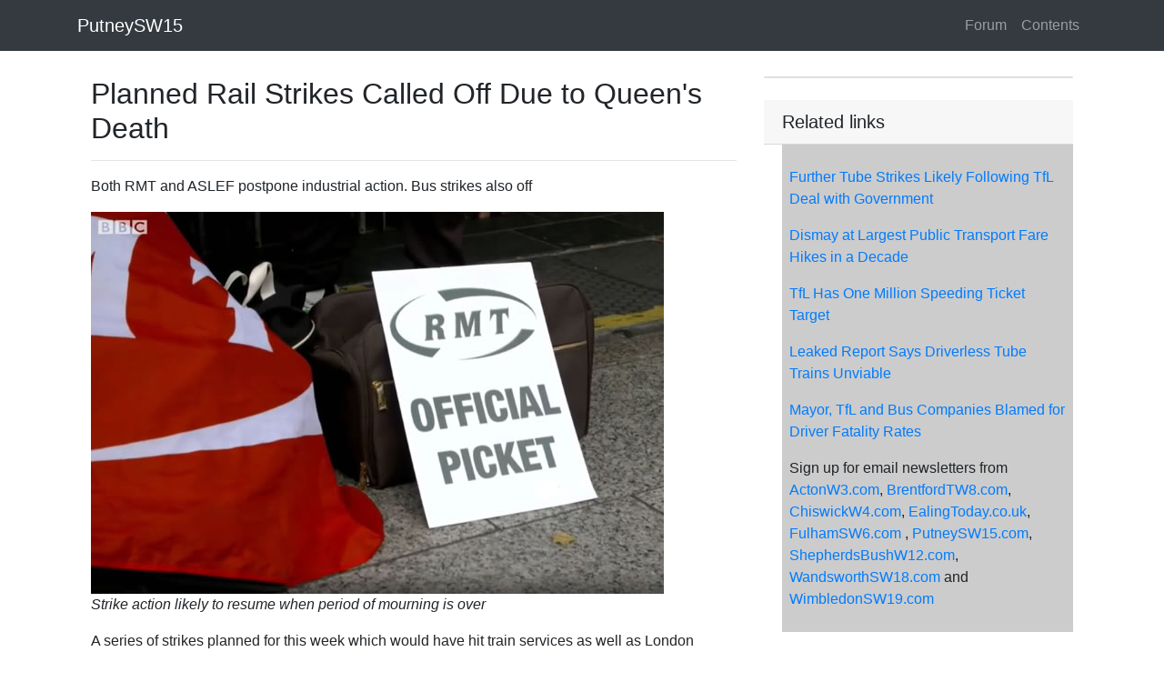

--- FILE ---
content_type: text/html
request_url: https://new.putneysw15.com/page/shared/common/contrainstrikes2209b.htm
body_size: 4820
content:
<!DOCTYPE html>
<html lang="en">
<head>
    <meta charset="utf-8">
    <meta name="viewport" content="width=device-width, initial-scale=1, shrink-to-fit=no">
    <title>Planned Rail Strikes Called Off Due to Queen&#x27;s Death</title>

    <meta name="google-site-verification" />

    <meta name="description" content="Both RMT and ASLEF postpone industrial action but bus strikes still on" />
    <meta property="og:title" content="Planned Rail Strikes Called Off Due to Queen&#x27;s Death" />
    <meta property="og:url" content="https://new.PutneySW15.com/page/shared/common/contrainstrikes2209b.htm" />
    <meta property="og:type" content="article" />
    <meta property="og:description" content="Both RMT and ASLEF postpone industrial action but bus strikes still on" />
    <meta property="og:image" content="https://new.PutneySW15.com/image/shared/common/images/genericrmtpicketfp.jpg" />
    <meta property="og:image:width" content="" />
    <meta property="og:image:height" content="" />
    <meta property="og:site_name" content="PutneySW15" />
    <meta property="og:site" content="new.PutneySW15.com" />
    <meta property="fb:app_id" content="1620242434882741" />

    <meta property="twitter:card" content="summary_large_image" />
    <meta property="twitter:site" />
    <meta property="twitter:title" content="Planned Rail Strikes Called Off Due to Queen&#x27;s Death" />
    <meta property="twitter:description" content="Both RMT and ASLEF postpone industrial action but bus strikes still on" />
    <meta property="twitter:image" content="https://new.PutneySW15.com/image/shared/common/images/genericrmtpicketfp.jpg" />

    <script type="application/ld+json">
        {
        "@context":"http:\/\/schema.org",
        "@type":"NewsArticle",
        "mainEntityOfPage":{"@type":"WebPage","@id":"https://new.PutneySW15.com/page/shared/common/contrainstrikes2209b.htm"},
        "headline": "Planned Rail Strikes Called Off Due to Queen&#x27;s Death",
        "description": "Both RMT and ASLEF postpone industrial action but bus strikes still on",
        "url":"https://new.PutneySW15.com/page/shared/common/contrainstrikes2209b.htm",
        "dateCreated":"2/20/2014 6:05:53 PM",
        "datePublished":"2/20/2014 6:05:53 PM",
        "dateModified":"2/20/2014 6:05:53 PM",
        "thumbnailUrl":"https://new.PutneySW15.com/image/shared/common/images/genericrmtpicketfp.jpg",
        "image":{"@type":"ImageObject","url":"https://new.PutneySW15.com/image/shared/common/images/genericrmtpicketfp.jpg"},
        "author": {
        "@type": "Organization",
        "name": "PutneySW15"
        },
        "publisher": {
        "@type": "Organization",
        "name": "PutneySW15",
        "logo":{"@type":"imageObject","url":"https://new.PutneySW15.com/resources/image/putneysw15-logo-small.png"}
        }
        }
    </script>
    <link href="https://stackpath.bootstrapcdn.com/bootstrap/4.3.1/css/bootstrap.min.css" rel="stylesheet">
    <style>
        body {
            padding-top: 54px;
        }

        @media (min-width: 992px) {
            body {
                padding-top: 56px;
            }
        }

        .style3 {
            font-family: Verdana, Arial, Helvetica, sans-serif;
            font-size: 13px;
            font-weight: bold;
            padding: 10px;
        }

        .style4 {
            font-family: Verdana, Arial, Helvetica, sans-serif;
            font-size: 13px;
        }

        img {
            height: auto;
            max-width: 100%;
        }

        p {
            margin-top: 1em;
        }

        A.external {
            background: url(/image/shared/images/Icon_External_Link.png) 99% 40% no-repeat;
            padding-right: 15px;
        }
    </style>
</head>
<body>

    <!-- Navigation -->
    <nav class="navbar navbar-expand-sm navbar-dark bg-dark fixed-top">
        <div class="container">
            <a class="navbar-brand" href="/page/frontpage.htm">PutneySW15</a>
            <button class="navbar-toggler" type="button" data-toggle="collapse" data-target="#navbarResponsive" aria-controls="navbarResponsive" aria-expanded="false" aria-label="Toggle navigation">
                <span class="navbar-toggler-icon"></span>
            </button>
            <div class="collapse navbar-collapse" id="navbarResponsive">
                <ul class="navbar-nav ml-auto">
                    <li class="nav-item">
                        <a class="nav-link" href="/page/forum.htm">
                            Forum
                        </a>
                    </li>
                    <li class="nav-item">
                        <a class="nav-link" href="/page/content.htm">
                            Contents
                        </a>
                    </li>
                </ul>
            </div>
        </div>
    </nav>
    <div class="container pt-1">
        <div class='container'><div class='row'><div class='col-lg-8'><h2 class='mt-4'>Planned Rail Strikes Called Off Due to Queen's Death</h2><hr><td class="style1"><p class="style6">Both RMT and ASLEF postpone industrial action. Bus strikes also off </p>
      <p>        <em><img src="/image/shared/common/images/genericrmtpicket.jpg" width="630" height="420"><br>
      Strike action likely to resume when period of mourning is over </em></p>
      
      <p>A series of strikes planned for this week which would have hit train services as well as London Underground and Overground have been cancelled.</p>
      <p>The unions say they have taken the move following the death of Queen Elizabeth II. The strikes were anticipated to be the most disruptive on national railways yet because two unions were involved.</p>
      <p>It is understood that strike action will resume after the official period of mourning has been completed. </p>
      <p>RMT general secretary Mick Lynch said, &quot;RMT joins the whole nation in paying its respects to Queen Elizabeth.</p>
      <p>&quot;The planned railway strike action on 15 and 17 September is suspended.</p>
      <p>&quot;We express our deepest condolences to her family, friends and the country.&quot;</p>
      <p>A spokesperson for ASLEF which represents train drivers who were planning to strike, &ldquo;In the light of the sad news of the death of Queen Elizabeth II, ASLEF has decided to postpone its industrial action on Thursday 15 September. We express our deepest condolences to her family, her friends, and the country.</p>
      <p>Bus strikes on London United services scheduled for Thursday 15 and Friday 16 September have also been postponed. </p>
      <p>&nbsp;      </p>
      <p><br>
      </p>
      <table width="100%" border="1" cellspacing="0" cellpadding="8">
        <tr>
          <td bgcolor="#CCCCCC"><p class="dsdsa"><strong>Like Reading Articles Like This? Help Us Produce More</strong></p>
              <p class="dsdsa">This site remains committed to providing local community news and public interest journalism.</p>
              <p class="dsdsa">Articles such as the one above are integral to what we do. We aim to feature as much as possible on local societies, charities based in the area, fundraising efforts by residents, community-based initiatives and even helping people find missing pets.</p>
              <p class="dsdsa">We've always done that and won't be changing, in fact we'd like to do more.</p>
              <p class="dsdsa">However, the readership that these stories generates is often below that needed to cover the cost of producing them. Our financial resources are limited and the local media environment is intensely competitive so there is a constraint on what we can do.</p>
              <p class="dsdsa">We are therefore asking our readers to consider offering financial support to these efforts. Any money given will help support community and public interest news and the expansion of our coverage in this area.</p>
              <p class="dsdsa">A <a href="https://pay.gocardless.com/AL0002B26PV5Z3" target="_blank"><strong>suggested monthly payment is &pound;8</strong></a> but we would be grateful for any amount for instance if you think this site offers the equivalent value of a subscription to a daily printed newspaper you may wish to <a href="https://pay.gocardless.com/AL0002B0KAW6JH" target="_blank"><strong>consider &pound;20 per month</strong></a>. If neither of these amounts is suitable for you then contact <a href="mailto:info@neighbournet.com">info@neighbournet.com</a> and we can set up an alternative. All payments are made through a secure web site. </p>
              <p class="dsdsa">One-off donations are also appreciated. <a href="https://www.paypal.me/neighbournet" target="_blank"><strong>Choose The Amount You Wish To Contribute</strong></a>. </p>
              <p class="dsdsa">If you do support us in this way we'd be interested to hear what kind of articles you would like to see more of on the site &ndash; send your suggestions to the editor.</p>
              <p><span class="dsdsa">For businesses we offer the chance to be a corporate sponsor of community content on the site. For <a href="https://pay.gocardless.com/AL0002B1ZPRP5N" target="_blank"><strong>&pound;30 plus VAT per month</strong></a> you will be the designated sponsor of at least one article a month with your logo appearing if supplied. If there is a specific community group or initiative you'd like to support we can make sure your sponsorship is featured on related content for a one off payment of <a href="https://pay.gocardless.com/AL0002B22HBBAW" target="_blank"><strong>&pound;50 plus VAT</strong></a>. All payments are made through a secure web site.</span><br>
                  <br>
            </p></td>
        </tr>
      </table>      <p>&nbsp;      </p>
      <p><br>
        <em>
        <!-- #BeginDate format:Am1 -->September 15, 2022<!-- #EndDate -->
        </em><br>
        <br>
      </p>
      <p>

    </p>
    </td></div><div class='col-md-4'><div class='card my-4'></div><h5 class='card-header'>Related links</h5><table width="100%" border="0" align="left" cellpadding="8" cellspacing="0">
        <tr>
          <td class="style1">&nbsp;</td>
          <td bgcolor="#CCCCCC" class="style5"><p class="style5"><a href="/page/shared/common/ldrstrans121.htm">Further Tube Strikes Likely Following TfL Deal with Government</a></p>
            <p class="style5"><a href="/page/shared/common/ldrstrans110.htm">Dismay at Largest Public Transport Fare Hikes in a Decade</a></p>
            <p class="style5"><a href="/page/shared/common/ldrstrans105.htm">TfL Has One Million Speeding Ticket Target</a></p>
            <p class="style5"><a href="/page/shared/common/ldrstrans058.htm">Leaked Report Says Driverless Tube Trains Unviable</a></p>
            <p class="style5"><a href="/page/shared/common/ldrstrans021.htm">Mayor, TfL and Bus Companies Blamed for Driver Fatality Rates</a></p>            
            <p align="left"><span style9="">Sign up for email newsletters from <a href="user/register">ActonW3.com</a>, <a href="user/register">BrentfordTW8.com</a>, <a href="user/register">ChiswickW4.com</a>, <a href="user/register">EalingToday.co.uk</a>, <a href="user/register">FulhamSW6.com</a> , <a href="user/register">PutneySW15.com</a>, <a href="user/register">ShepherdsBushW12.com</a></span><span class="style9">, <a href="user/register">WandsworthSW18.com</a> and <a href="user/register">WimbledonSW19.com</a></span><span class="style10"> </span></p>
          </td>
        </tr>
      </table></div></div></div>
    </div>
</body>
<!-- Bootstrap core JavaScript -->
<script src="https://code.jquery.com/jquery-3.3.1.slim.min.js" integrity="sha384-q8i/X+965DzO0rT7abK41JStQIAqVgRVzpbzo5smXKp4YfRvH+8abtTE1Pi6jizo" crossorigin="anonymous"></script>
<script src="https://cdnjs.cloudflare.com/ajax/libs/popper.js/1.14.7/umd/popper.min.js" integrity="sha384-UO2eT0CpHqdSJQ6hJty5KVphtPhzWj9WO1clHTMGa3JDZwrnQq4sF86dIHNDz0W1" crossorigin="anonymous"></script>
<script src="https://stackpath.bootstrapcdn.com/bootstrap/4.3.1/js/bootstrap.min.js" integrity="sha384-JjSmVgyd0p3pXB1rRibZUAYoIIy6OrQ6VrjIEaFf/nJGzIxFDsf4x0xIM+B07jRM" crossorigin="anonymous"></script>
</html>
